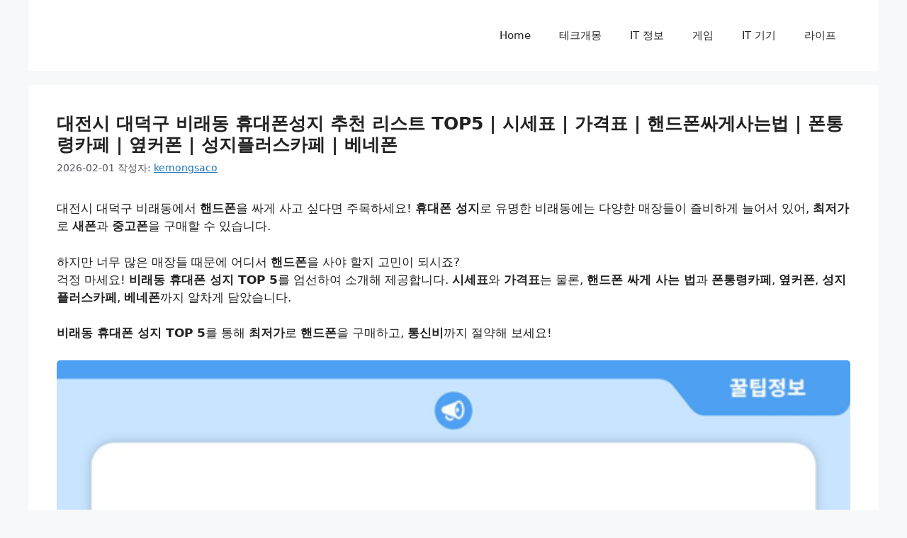

--- FILE ---
content_type: application/javascript; charset=utf-8
request_url: https://kemongsa.co.kr/wp-content/cache/min/1/wcslog.js?ver=1748949155
body_size: 10274
content:
if(typeof wcs=="undefined"){wcs={}}if(typeof wcs_SerName=="undefined"){wcs_SerName="wcs.naver.com"}if(typeof wcs_add=="undefined"){wcs_add={}}if(typeof wcs.transport=="undefined"){wcs.transport="beacon"}if(typeof wcs.ref=="undefined"){wcs.ref=""}if(typeof wcs.bt=="undefined"){wcs.bt=-1}if(typeof wcs.norefresh=="undefined"){wcs.norefresh=0}(function(){var P={};var q="0.8.18";var ax=0;var v=-1;var ai="NA_SA";var ag="NA_SAC";var ae="NA_SAS";var O="NA_MI";var R="NA_CO";var o="NVADID";var r="NA_DA";var az="_fwb";var aj="NA_TRIDTP";var E="NA_NACC";function X(){return navigator.appName=="Microsoft Internet Explorer"}function F(){return navigator.userAgent.indexOf("MAC")>=0}function aw(){t();g();ak();S();s();n();ay();Y();I();Z();x()}function t(){P.os=navigator.platform?navigator.platform:""}function g(){var aA="";aA=navigator.userLanguage?navigator.userLanguage:navigator.language?navigator.language:"";P.ln=aA}function ak(){var aC="";if(window.screen&&screen.width&&screen.height){aC=screen.width+"x"+screen.height}else{if(window.java||self.java){var aB=window.java||self.java;var aA=aB.awt.Toolkit.getDefaultToolkit().getScreenSize();aC=aA.width+"x"+aA.height}}P.sr=aC}function S(){try{P.bw=document.documentElement.clientWidth?document.documentElement.clientWidth:document.body.clientWidth;P.bh=document.documentElement.clientHeight?document.documentElement.clientHeight:document.body.clientHeight}catch(aA){}}function s(){P.c="";if(window.screen){P.c=screen.colorDepth?screen.colorDepth:screen.pixelDepth}else{if(window.java||self.java){var aA=window.java||self.java;var aB=aA.awt.Toolkit.getDefaultToolkit().getColorModel().getPixelSize();P.c=aB}}}function n(){P.j="";try{P.j=navigator.javaEnabled()?"Y":"N"}catch(aA){}}function Y(){if(navigator.cookieEnabled){P.k="Y"}else{P.k="N"}}function I(){var aA="";try{if(X()&&!F()&&document.body){var aC=document.body.addBehavior("#default#clientCaps");if(document.body.connectionType){aA=document.body.connectionType}document.body.removeBehavior(aC)}}catch(aB){}P.ct=aA}function ay(){var aC="1.0";try{if(String&&String.prototype){aC="1.1";if(aC.search){aC="1.2";var aB=new Date(),aI=0;if(aB.getUTCDate){aC="1.3";var aE,aA=navigator.appVersion.indexOf("MSIE");if(aA>0){var aJ=parseInt((aE=navigator.appVersion.substring(aA+5)));if(aJ>3){aJ=parseFloat(aE)}}if(X()&&F()&&aJ>=5){aC="1.4"}if(aI.toFixed){aC="1.5";var aH=new Array();if(aH.every){aC="1.6";aE=0;var aD=new Object();var aG=function(aM){var aK=0;try{aK=new Iterator(aM)}catch(aL){}return aK};aE=aG(aD);if(aE&&aE.next){aC="1.7"}if(aH.reduce){aC="1.8"}}}}}}}catch(aF){}P.jv=aC}function Z(){P.cs=document.characterSet||document.charset||"-"}function x(){P.tl=encodeURIComponent(document.title.substring(0,128))}function al(aA){return aA.replace(/^\s\s*/,"").replace(/\s\s*$/,"")}function V(aO,aE){var aN="wcs_bt";var aJ=new Date();var aV="";var aG="/";var aQ=-1;var aI,aB,aR,aW,aK;var aF={};if(window.location.hostname=="smartstore.naver.com"||window.location.hostname=="m.smartstore.naver.com"||window.location.hostname=="storefarm.naver.com"||window.location.hostname=="m.storefarm.naver.com"){an(aN,"",aG);var aL=window.location.pathname.split("/");if(aL.length>2){aG="/"+aL[1]}else{aG=window.location.pathname}}aI=l(aN,1);var aS=null;for(aS in aI){if(Object.prototype.hasOwnProperty.call(aI,aS)){if(aI[aS].indexOf(":")>=0){aB=aI[aS].split("|");for(var aU in aB){if(Object.prototype.hasOwnProperty.call(aB,aU)){aR=aB[aU].split(":");var aM=0;for(var aC in aR){if(Object.prototype.hasOwnProperty.call(aR,aC)){if(aM==0){aW=aR[aC]}else{if(aM==1){aK=aR[aC]}}aM++}}aF[aW]=aK;if(aW==aE&&aQ<aK){aQ=aK}}}if(wcs.bt>aQ){aQ=wcs.bt}}else{if(aQ<aI[aS]){aQ=aI[aS];wcs.bt=aQ;aF[aE]=aQ}}}}aJ.setDate(aO.getDate()+200*365);aV=aJ.toUTCString();var aH=[];var aD=!1;for(var aP in aF){if(aP==aE){aH.push({id:aP,time:parseInt(aO.getTime()/1000).toString()});aD=!0}else{aH.push({id:aP,time:aF[aP]})}}if(!aD){aH.push({id:aE,time:parseInt(aO.getTime()/1000).toString()})}aH.sort(function(aY,aX){return aX.time-aY.time});aH=aH.slice(0,10);var aT=[];for(aS=0;aS<aH.length;aS++){var aA=aH[aS];aT.push(aA.id+":"+aA.time)}af(aN,aT.join("|"),"",aV,aG);return aQ}function l(aH,aG){var aC="";var aB=[];var aJ=document.cookie.split(";");var aI=aJ.length;var aD=!1;var aE="";var aA;for(var aF=0;aF<aI;aF++){aE=al(aJ[aF]);if(aE.indexOf(aH+"=")==0){aC=aE.substring(aE.indexOf("=")+1);aB.push(aC);aD=!0;if(aG!=1){break}}}if(aD&&aG==1){aA=aB}else{if(aD){aA=aC}else{aA=!1}}return aA}function af(aE,aD,aA,aB,aC){document.cookie=aE+"="+aD+(!aB?"":"; expires="+aB)+"; path="+(!aC?"/":aC)+(!aA?"":"; domain="+aA)}function an(aE,aA,aD){var aC=new Date();aC.setDate(aC.getDate()-1);var aB=aC.toUTCString();af(aE,"",aA,aB,aD)}function c(aB){var aA=null;if(localStorage){aA=localStorage.getItem(aB)}return aA}function u(aB,aA){if(localStorage){localStorage.setItem(aB,aA)}}var h;if(!h){h={}}(function(){function aD(aI){return aI<10?"0"+aI:aI}if(typeof Date.prototype.toJSON!=="function"){Date.prototype.toJSON=function(){var aI=!(typeof this.valueOf=="undefined")&&isFinite(this.valueOf())?this.getUTCFullYear()+"-"+aD(this.getUTCMonth()+1)+"-"+aD(this.getUTCDate())+"T"+aD(this.getUTCHours())+":"+aD(this.getUTCMinutes())+":"+aD(this.getUTCSeconds())+"Z":null;return aI};if(!(typeof this.valueOf=="undefined")){String.prototype.toJSON=Number.prototype.toJSON=Boolean.prototype.toJSON=function(){return this.valueOf()}}}var aH=/[\\\"\x00-\x1f\x7f-\x9f\u00ad\u0600-\u0604\u070f\u17b4\u17b5\u200c-\u200f\u2028-\u202f\u2060-\u206f\ufeff\ufff0-\uffff]/g,aG,aA,aE={"\b":"\\b","\t":"\\t","\n":"\\n","\f":"\\f","\r":"\\r",'"':'\\"',"\\":"\\\\"},aC;function aB(aI){aH.lastIndex=0;return aH.test(aI)?'"'+aI.replace(aH,function(aJ){var aK=aE[aJ];return typeof aK==="string"?aK:"\\u"+("0000"+aJ.charCodeAt(0).toString(16)).slice(-4)})+'"':'"'+aI+'"'}function aF(aP,aM){var aK,aJ,aQ,aI,aN=aG,aL,aO=aM[aP];if(aO&&typeof aO==="object"&&typeof aO.toJSON==="function"){aO=aO.toJSON(aP)}if(typeof aC==="function"){aO=aC.call(aM,aP,aO)}switch(typeof aO){case"string":return aB(aO);case"number":return isFinite(aO)?String(aO):"null";case"boolean":case"null":return String(aO);case"object":if(!aO){return"null"}aG+=aA;aL=[];if(Object.prototype.toString.apply(aO)==="[object Array]"){aI=aO.length;for(aK=0;aK<aI;aK+=1){aL[aK]=aF(aK,aO)||"null"}aQ=aL.length===0?"[]":aG?"[\n"+aG+aL.join(",\n"+aG)+"\n"+aN+"]":"["+aL.join(",")+"]";aG=aN;return aQ}if(aC&&typeof aC==="object"){aI=aC.length;for(aK=0;aK<aI;aK+=1){if(typeof aC[aK]==="string"){aJ=aC[aK];aQ=aF(aJ,aO);if(aQ){aL.push(aB(aJ)+(aG?": ":":")+aQ)}}}}else{for(aJ in aO){if(Object.prototype.hasOwnProperty.call(aO,aJ)){aQ=aF(aJ,aO);if(aQ){aL.push(aB(aJ)+(aG?": ":":")+aQ)}}}}aQ=aL.length===0?"{}":aG?"{\n"+aG+aL.join(",\n"+aG)+"\n"+aN+"}":"{"+aL.join(",")+"}";aG=aN;return aQ}}if(typeof h.stringify!=="function"){h.stringify=function(aL,aJ,aK){var aI;aG="";aA="";if(typeof aK==="number"){for(aI=0;aI<aK;aI+=1){aA+=" "}}else{if(typeof aK==="string"){aA=aK}}aC=aJ;if(aJ&&typeof aJ!=="function"&&(typeof aJ!=="object"||typeof aJ.length!=="number")){throw new Error("JSON.stringify")}return aF("",{"":aL})}}})();var ao={_keyStr:"ABCDEFGHIJKLMNOPQRSTUVWXYZabcdefghijklmnopqrstuvwxyz0123456789+/=",encode:function(aC){var aA="";var aJ,aH,aF,aI,aG,aE,aD;var aB=0;aC=ao._utf8_encode(aC);while(aB<aC.length){aJ=aC.charCodeAt(aB++);aH=aC.charCodeAt(aB++);aF=aC.charCodeAt(aB++);aI=aJ>>2;aG=((aJ&3)<<4)|(aH>>4);aE=((aH&15)<<2)|(aF>>6);aD=aF&63;if(isNaN(aH)){aE=aD=64}else{if(isNaN(aF)){aD=64}}aA=aA+this._keyStr.charAt(aI)+this._keyStr.charAt(aG)+this._keyStr.charAt(aE)+this._keyStr.charAt(aD)}return aA},decode:function(aC){var aA="";var aJ,aH,aF;var aI,aG,aE,aD;var aB=0;aC=aC.replace(/[^A-Za-z0-9\+\/\=]/g,"");while(aB<aC.length){aI=this._keyStr.indexOf(aC.charAt(aB++));aG=this._keyStr.indexOf(aC.charAt(aB++));aE=this._keyStr.indexOf(aC.charAt(aB++));aD=this._keyStr.indexOf(aC.charAt(aB++));aJ=(aI<<2)|(aG>>4);aH=((aG&15)<<4)|(aE>>2);aF=((aE&3)<<6)|aD;aA=aA+String.fromCharCode(aJ);if(aE!=64){aA=aA+String.fromCharCode(aH)}if(aD!=64){aA=aA+String.fromCharCode(aF)}}aA=ao._utf8_decode(aA);return aA},_utf8_encode:function(aB){aB=aB.replace(/\r\n/g,"\n");var aA="";for(var aD=0;aD<aB.length;aD++){var aC=aB.charCodeAt(aD);if(aC<128){aA+=String.fromCharCode(aC)}else{if(aC>127&&aC<2048){aA+=String.fromCharCode((aC>>6)|192);aA+=String.fromCharCode((aC&63)|128)}else{aA+=String.fromCharCode((aC>>12)|224);aA+=String.fromCharCode(((aC>>6)&63)|128);aA+=String.fromCharCode((aC&63)|128)}}}return aA},_utf8_decode:function(aA){var aC="";var aE=0;var aF=0,aD=0,aB=0;while(aE<aA.length){aF=aA.charCodeAt(aE);if(aF<128){aC+=String.fromCharCode(aF);aE++}else{if(aF>191&&aF<224){aD=aA.charCodeAt(aE+1);aC+=String.fromCharCode(((aF&31)<<6)|(aD&63));aE+=2}else{aD=aA.charCodeAt(aE+1);aB=aA.charCodeAt(aE+2);aC+=String.fromCharCode(((aF&15)<<12)|((aD&63)<<6)|(aB&63));aE+=3}}}return aC}};var K="undefined"!=typeof exports?exports:{};!function(aN){var aA=[1116352408,1899447441,-1245643825,-373957723,961987163,1508970993,-1841331548,-1424204075,-670586216,310598401,607225278,1426881987,1925078388,-2132889090,-1680079193,-1046744716,-459576895,-272742522,264347078,604807628,770255983,1249150122,1555081692,1996064986,-1740746414,-1473132947,-1341970488,-1084653625,-958395405,-710438585,113926993,338241895,666307205,773529912,1294757372,1396182291,1695183700,1986661051,-2117940946,-1838011259,-1564481375,-1474664885,-1035236496,-949202525,-778901479,-694614492,-200395387,275423344,430227734,506948616,659060556,883997877,958139571,1322822218,1537002063,1747873779,1955562222,2024104815,-2067236844,-1933114872,-1866530822,-1538233109,-1090935817,-965641998],aD={sha256:1};aN.createHash=function(aP){if(aP&&!aD[aP]&&!aD[aP.toLowerCase()]){throw new Error("Digest method not supported")}return new aC};var aC=function(){function aP(){this.A=1779033703,this.B=-1150833019,this.C=1013904242,this.D=-1521486534,this.E=1359893119,this.F=-1694144372,this.G=528734635,this.H=1541459225,this.t=0,this.i=0,(!aO||aG>=8000)&&(aO=new ArrayBuffer(8000),aG=0),this.h=new Uint8Array(aO,aG,80),this.o=new Int32Array(aO,aG,20),aG+=80}return aP.prototype.update=function(aR){if("string"==typeof aR){return this.u(aR)}if(null==aR){throw new TypeError("Invalid type: "+typeof aR)}var aU=aR.byteOffset,aQ=aR.byteLength,aW=aQ/64|0,aT=0;if(aW&&!(3&aU)&&!(this.t%64)){for(var aS=new Int32Array(aR.buffer,aU,16*aW);aW--;){this.v(aS,aT>>2),aT+=64}this.t+=aT}if(1!==aR.BYTES_PER_ELEMENT&&aR.buffer){var aV=new Uint8Array(aR.buffer,aU+aT,aQ-aT);return this.p(aV)}return aT===aQ?this:this.p(aR,aT)},aP.prototype.p=function(aR,aU){var aQ=this.h,aW=this.o,aT=aR.length;for(aU|=0;aU<aT;){for(var aS=this.t%64,aV=aS;aU<aT&&aV<64;){aQ[aV++]=aR[aU++]}aV>=64&&this.v(aW),this.t+=aV-aS}return this},aP.prototype.u=function(aX){for(var aQ=this.h,aT=this.o,aS=aX.length,aY=this.i,aU=0;aU<aS;){for(var aW=this.t%64,aV=aW;aU<aS&&aV<64;){var aR=0|aX.charCodeAt(aU++);aR<128?aQ[aV++]=aR:aR<2048?(aQ[aV++]=192|aR>>>6,aQ[aV++]=128|63&aR):aR<55296||aR>57343?(aQ[aV++]=224|aR>>>12,aQ[aV++]=128|aR>>>6&63,aQ[aV++]=128|63&aR):aY?(aR=((1023&aY)<<10)+(1023&aR)+65536,aQ[aV++]=240|aR>>>18,aQ[aV++]=128|aR>>>12&63,aQ[aV++]=128|aR>>>6&63,aQ[aV++]=128|63&aR,aY=0):aY=aR}aV>=64&&(this.v(aT),aT[0]=aT[16]),this.t+=aV-aW}return this.i=aY,this},aP.prototype.v=function(a2,aV){var aS=this,a3=aS.A,aY=aS.B,aX=aS.C,aR=aS.D,aQ=aS.E,aZ=aS.F,a1=aS.G,aU=aS.H,aT=0;for(aV|=0;aT<16;){aE[aT++]=aB(a2[aV++])}for(aT=16;aT<64;aT++){aE[aT]=aI(aE[aT-2])+aE[aT-7]+aK(aE[aT-15])+aE[aT-16]|0}for(aT=0;aT<64;aT++){var a0=aU+aL(aQ)+aM(aQ,aZ,a1)+aA[aT]+aE[aT]|0,aW=aH(a3)+aJ(a3,aY,aX)|0;aU=a1,a1=aZ,aZ=aQ,aQ=aR+a0|0,aR=aX,aX=aY,aY=a3,a3=a0+aW|0}this.A=a3+this.A|0,this.B=aY+this.B|0,this.C=aX+this.C|0,this.D=aR+this.D|0,this.E=aQ+this.E|0,this.F=aZ+this.F|0,this.G=a1+this.G|0,this.H=aU+this.H|0},aP.prototype.digest=function(aR){var aU=this.h,aQ=this.o,aW=this.t%64|0;for(aU[aW++]=128;3&aW;){aU[aW++]=0}if((aW>>=2)>14){for(;aW<16;){aQ[aW++]=0}aW=0,this.v(aQ)}for(;aW<16;){aQ[aW++]=0}var aT=8*this.t,aS=(4294967295&aT)>>>0,aV=(aT-aS)/4294967296;return aV&&(aQ[14]=aB(aV)),aS&&(aQ[15]=aB(aS)),this.v(aQ),"hex"===aR?this.I():this.U()},aP.prototype.I=function(){var aX=this,aQ=aX.A,aT=aX.B,aS=aX.C,aY=aX.D,aU=aX.E,aV=aX.F,aR=aX.G,aW=aX.H;return aF(aQ)+aF(aT)+aF(aS)+aF(aY)+aF(aU)+aF(aV)+aF(aR)+aF(aW)},aP.prototype.U=function(){var aZ=this,aQ=aZ.A,aS=aZ.B,aR=aZ.C,a0=aZ.D,aT=aZ.E,aV=aZ.F,aU=aZ.G,aY=aZ.H,aX=aZ.h,aW=aZ.o;return aW[0]=aB(aQ),aW[1]=aB(aS),aW[2]=aB(aR),aW[3]=aB(a0),aW[4]=aB(aT),aW[5]=aB(aV),aW[6]=aB(aU),aW[7]=aB(aY),aX.slice(0,32)},aP}();aN.Hash=aC;var aO,aE=new Int32Array(64),aG=0,aF=function(aP){return(aP+4294967296).toString(16).substr(-8)},aB=254===new Uint8Array(new Uint16Array([65279]).buffer)[0]?function(aP){return aP}:function(aP){return aP<<24&4278190080|aP<<8&16711680|aP>>8&65280|aP>>24&255},aM=function(aQ,aR,aP){return aP^aQ&(aR^aP)},aJ=function(aQ,aR,aP){return aQ&aR|aP&(aQ|aR)},aH=function(aP){return(aP>>>2|aP<<30)^(aP>>>13|aP<<19)^(aP>>>22|aP<<10)},aL=function(aP){return(aP>>>6|aP<<26)^(aP>>>11|aP<<21)^(aP>>>25|aP<<7)},aK=function(aP){return(aP>>>7|aP<<25)^(aP>>>18|aP<<14)^aP>>>3},aI=function(aP){return(aP>>>17|aP<<15)^(aP>>>19|aP<<13)^aP>>>10}}(K);function am(aA){return K.createHash().update(aA).digest("hex")}function p(aA){var aB=new Image(1,1);aB.src=aA;aB.onload=function(){aB.onload=null;return};aB.onerror=function(){aB.onerror=null;return};return!0}function H(aA){if(typeof Symbol==="function"&&typeof Symbol.iterator==="symbol"){H=function(aB){return typeof aB}}else{H=function(aB){return aB&&typeof Symbol==="function"&&aB.constructor===Symbol&&aB!==Symbol.prototype?"symbol":typeof aB}}return H(aA)}var ar=function ar(aA){return typeof aA==="string"};var C=function C(aA){return aA instanceof Blob};var m=document.createElement("div");m.innerHTML="<!--[if lt IE 10]><i></i><![endif]-->";var w=m.getElementsByTagName("i").length===1;if(!w){W.call((typeof window==="undefined"?"undefined":H(window))==="object"?window:undefined||{})}function W(){if(aa.call(this)){return}if(!("navigator" in this)){this.navigator={}}this.navigator.sendBeacon=ah.bind(this)}function ah(aB,aE){var aD=this.event&&this.event.type;var aC=aD==="unload"||aD==="beforeunload";var aF="XMLHttpRequest" in this?new XMLHttpRequest():new ActiveXObject("Microsoft.XMLHTTP");aF.open("POST",aB,!aC);aF.withCredentials=!0;aF.setRequestHeader("Accept","*/*");if(ar(aE)){aF.setRequestHeader("Content-Type","text/plain;charset=UTF-8");aF.responseType="text/plain"}else{if(C(aE)&&aE.type){aF.setRequestHeader("Content-Type",aE.type)}}try{aF.send(aE)}catch(aA){return!1}return!0}function aa(){return"navigator" in this&&"sendBeacon" in this.navigator}function d(aE){var aC=new Date();var aD={};aD.wa=wcs_add.wa||"unknown";aD.u=window.location.href;aD.e=document.referrer||"";if(ax<1){aw()}ax++;aD.bt=V(aC,aD.wa);for(index in aE){var aB=typeof index;var aA=typeof aE[index];if(aB==="string"&&index.length>=3&&aA!=="function"){if(aA==="string"){aD[index]=aE[index]}else{if(aA=="object"){aD[index]=h.stringify(aE[index])}}}}for(index in P){if(typeof P[index]!=="function"){aD[index]=P[index]}}if(wcs.ref){aD.ur=wcs.ref}aD.vs=q;aD.nt=aC.getTime();return aD}function k(aB,aC){if(aB==""||aC==""||typeof aB=="undefined"||typeof aC=="undefined"){return null}var aA={};aA.wa=wcs_add.wa||"unknown";aA.u=window.location.href;aA.t="event";aA.e_cat=aB;aA.e_act=aC;aA.nt=new Date().getTime();aA.vs=q;return aA}function y(aA){var aB="https://"+wcs_SerName+"/b";if(typeof wcs.fwb!="undefined"){aA.fwb=wcs.fwb}if(typeof wcs_add.cnv2!="undefined"&&typeof aA.cnv!="undefined"){aA.cnv2=wcs_add.cnv2;aA.t="conv";delete wcs_add.cnv2}wcs.getNAC();if(typeof wcs.ui!="undefined"){aA.ui=h.stringify(wcs.ui)}wcs.timeOrigin();if(typeof wcs.ext!="undefined"){aA.ext=h.stringify(wcs.ext)}return navigator.sendBeacon(aB,h.stringify(aA))}function J(aG,aF){var aB=new Date();var aA=[];var aE;var aH="unknown";aA.push("https://"+aF+"/m?");aA.push("u="+encodeURIComponent(window.location.href)+"&e="+(document.referrer?encodeURIComponent(document.referrer):""));for(aE in wcs_add){if(typeof wcs_add[aE]!="function"&&(aE=="i"||aE=="wa")){aA.push("&"+aE+"="+encodeURIComponent(wcs_add[aE]));if(aE=="wa"){aH=wcs_add[aE]}}}if(ax<1){aw()}v=V(aB,aH);aA.push("&bt="+v);for(aE in aG){var aD=typeof aE;var aC=typeof aG[aE];if((aD=="string"&&aE.length>=3&&aC!="function")||aE=="qy"){if(aC=="string"){aA.push("&"+aE+"="+encodeURIComponent(aG[aE]))}else{if(aC=="object"){aA.push("&"+aE+"="+encodeURIComponent(h.stringify(aG[aE])))}}}}for(aE in P){if(typeof P[aE]!="function"){aA.push("&"+aE+"="+encodeURIComponent(P[aE]))}}if(wcs.ref!=""){aA.push("&ur="+encodeURIComponent(wcs.ref))}if(typeof wcs.fwb!="undefined"){aA.push("&fwb="+encodeURIComponent(wcs.fwb))}if(typeof wcs_add.cnv2!="undefined"&&typeof aG.cnv!="undefined"){aA.push("&t=conv&cnv2="+encodeURIComponent(wcs_add.cnv2));delete wcs_add.cnv2}wcs.getNAC();if(typeof wcs.ui!="undefined"){aA.push("&ui="+encodeURIComponent(h.stringify(wcs.ui)))}wcs.timeOrigin();if(typeof wcs.ext!="undefined"){aA.push("&ext="+encodeURIComponent(h.stringify(wcs.ext)))}aA.push("&vs="+q+"&nt="+aB.getTime());ax++;return aA.join("")}wcs.pageview=function(aA){if(wcs.transport==="beacon"&&navigator.sendBeacon){return y(d(aA))}else{return wcs.pageviewOld(aA)}};wcs.event=function(aA,aB){if(wcs.transport==="beacon"&&navigator.sendBeacon){var aC=k(aA,aB);if(aC){return y(aC)}else{return}}else{return wcs.eventOld(aA,aB)}};wcs.pageviewOld=function(aB){var aA=J(aB,wcs_SerName);aA+="&EOU";p(aA)};wcs.eventOld=function(aA,aC){var aD=[];var aB;if(aA==""||aC==""||typeof aA=="undefined"||typeof aC=="undefined"){return}aD.push("https://"+wcs_SerName+"/m?");aD.push("u="+encodeURIComponent(window.location.href));aD.push("&t=event");for(aB in wcs_add){if(typeof wcs_add[aB]!="function"&&(aB=="i"||aB=="wa")){aD.push("&"+aB+"="+encodeURIComponent(wcs_add[aB]))}}if(typeof wcs.fwb!="undefined"){aD.push("&fwb="+encodeURIComponent(wcs.fwb))}aD.push("&e_cat="+encodeURIComponent(aA));aD.push("&e_act="+encodeURIComponent(aC));aD.push("&vs="+q+"&nt="+new Date().getTime());p(aD.join(""));return!0};wcs.isNotIe=function(){if(navigator.appName=="Netscape"&&navigator.userAgent.search("Trident")!=-1||navigator.userAgent.indexOf("MSIE")!=-1){return!1}else{return!0}};wcs.getNAC=function(){if(wcs.isNotIe()){var aA=null;if(typeof window.namSynchronizer!=="undefined"&&typeof window.namSynchronizer.getNac=="function"){aA=window.namSynchronizer.getNac()}if(aA==null){aA=c(E)}if(aA!==null&&aA!==!1){if(wcs.ui==undefined||wcs.ui==null){wcs.ui={}}wcs.ui.nac=aA}}};wcs.setNAC=function(){u(E,window.namSynchronizer.getNac())};function ac(aB,aA){if(wcs.ui==undefined||wcs.ui==null){wcs.ui={}}if(typeof aB=="object"&&(aA==undefined||aA==null)){for(index in aB){wcs.ui[index]=am(aB[index])}}else{wcs.ui[aB]=am(aA)}}function a(){if(window.location.search.length<=0||window.location.search.split("?").length<2){return!1}var aB=window.location.search.split("?")[1].split("&");var aD=aB.length;var aA;for(var aC=0;aC<aD;aC++){aA=aB[aC].split("=");if(aA[0]=="NaPm"&&al(aA[1])!=""){return aA[1]}}return!1}function Q(aA){var aC="/";var aB=aA.indexOf("/");if(aB>0){aC=aA.substring(aB);aA=aA.substring(0,aB);return[aA,aC]}return!1}function ad(aH,aJ,aG,aI){var aD=["ci="+aJ,"t="+Math.round(aG.getTime()/1000),"u="+encodeURIComponent(window.location.href)];if(document.referrer){aD.push("r="+encodeURIComponent(document.referrer))}var aE=ao.encode(aD.join("|"));var aA=new Date();aA.setDate(aG.getDate()+20);var aB=aA.toUTCString();af(ai,aE,aH,aB,aI);af(ae,"1",aH,0,aI);aA.setDate(aG.getDate()+30);var aC=aA.toUTCString();var aF=(l(o)||"").split("~");aF[0]=aJ;af(o,aF.join("~"),aH,aC,aI)}function ap(aG,aI,aF,aH){var aC=["ci="+aI,"t="+Math.round(aF.getTime()/1000),"u="+encodeURIComponent(window.location.href)];if(document.referrer){aC.push("r="+encodeURIComponent(document.referrer))}var aD=ao.encode(aC.join("|"));var aA=new Date();aA.setDate(aF.getDate()+30);var aB=aA.toUTCString();af(r,aD,aG,aB,aH);var aE=(l(o)||"").split("~");aE[1]=aI;af(o,aE.join("~"),aG,aB,aH)}function e(aB){if(!aB){wcs.norefresh++;return!1}if(wcs.norefresh>0){return!1}aB=ao.decode(aB);var aE=aB.split("|");var aD=aE.length;var aF;var aA=0;for(var aC=0;aC<aD;aC++){aF=aE[aC].split("=");if(aF[0]=="u"){if(decodeURIComponent(aF[1])==window.location.href){aA++}}else{if(aF[0]=="r"){if(decodeURIComponent(aF[1])==document.referrer){aA++}}}}if(aA==2){return!0}wcs.norefresh++;return!1}function U(aA){var aD=new Date();var aH="/";if(!aA){aA=""}else{var aG=Q(aA);if(aG!=!1){aA=aG[0];aH=aG[1]}if(window.location.hostname.indexOf(aA)<0){aA=""}}if(window.location.search.length<=0||window.location.search.split("?").length<2){return!1}var aC=a();var aF;if(aC){aF=z(aC);if(aF&&aF.ci&&aF.tr){var aB={atf:!0,bramb:!0,brnd:!0,brzl:!0,brzl_myc:!0,brzl_myr:!0,brzl_myz:!0,brzlb:!0,brzp:!0,brzp_myc:!0,brzp_myr:!0,brzp_myz:!0,brzpb:!0,cd:!0,news:!0,pla:!0,pla_myc:!0,pla_myr:!0,pla_myz:!0,plab:!0,plab_myc:!0,plab_myr:!0,plab_myz:!0,plabc:!0,plabc_myc:!0,plabc_myr:!0,plabc_myz:!0,plac:!0,plac_myc:!0,plac_myr:!0,plac_myz:!0,plan:!0,plap:!0,plap_myc:!0,plap_myr:!0,plap_myz:!0,pwrcnt:!0,pwrcnt_myc:!0,pwrcnt_myr:!0,pwrcnt_myz:!0,sa:!0,sa2:!0,sa2_myc:!0,sa2_myr:!0,sa2_myz:!0,};var aE={gfa:!0,pmax:!0,};if(aB[aF.tr]){ad(aA,aF.ci,aD,aH)}if(aE[aF.tr]){ap(aA,aF.ci,aD,aH)}}}}function i(aO,aD){var aP=new Date();var aQ=[];var aH=l(ai);if(aH==!1){aH=""}var aA=l(ag);if(e(aA)){return""}var aF="0";if(l(ae)=="1"){aF="1"}var aB=ao.decode(aH).split("|");var aR=aB.length;var aU;var aS="";var aG="";for(var aL=0;aL<aR;aL++){aU=aB[aL].split("=");if(aU[0]=="ci"){aQ.push("ci="+aU[1])}else{if(aU[0]=="t"){aQ.push("t="+aU[1]);var aT=parseInt(aU[1]);var aE=Math.round(aP.getTime()/1000);var aI=aE-aT;if(aI<60*30&&aF=="1"){aG="D"}else{if(aI<60*60*24*15){aG="I"}}if(aI<60*60*24*7){aG+="C"}aQ.push("isDirect="+aG)}else{if(aU[0]=="u"){aQ.push("u="+aU[1])}else{if(aU[0]=="r"){aQ.push("r="+aU[1])}}}}}aQ.push("cnvType="+aO);aQ.push("cnvValue="+aD);aS=aQ.join("|");af(ag,ao.encode("u="+encodeURIComponent(window.location.href)+"|r="+encodeURIComponent(document.referrer)),"",0);var aC=l(r);if(aC==!1){aC=""}var aJ=[];var aN=ao.decode(aC).split("|");var aM;for(var aK=0;aK<aN.length;aK++){aM=aN[aK].split("=");if(aM[0]=="ci"){aJ.push("ci="+aM[1])}else{if(aM[0]=="t"){aJ.push("t="+aM[1])}else{if(aM[0]=="u"){aJ.push("u="+aM[1])}else{if(aU[0]=="r"){aJ.push("r="+aM[1])}}}}}aJ.push("cnvType="+aO);aJ.push("cnvValue="+aD);wcs_add.cnv2=aJ.join("|");return aS}wcs.mileageWhitelist=[];function A(){var aB=window.location.search?window.location.search.split("?")[1].split("&"):"";var aD=aB.length;var aA;var aE="Ncisy";for(var aC=0;aC<aD;aC++){aA=aB[aC].split("=");if(aA[0]==aE){return aA[1]}}return!1}function au(){var aA=document.referrer?document.referrer:wcs.ref;if(aA.indexOf("naver.com")>0){return!0}return!1}function B(aA){var aD=document.referrer?document.referrer:wcs.ref;if(!aD){return!0}var aC;if(aA=="m"){aC=wcs.mileageWhitelist}else{if(aA=="c"){aC=wcs.checkoutWhitelist}}var aE=aC.length;aC[aE]="naver.com";aC[aE+1]=window.location.hostname;for(var aB=0;aB<aE+2;aB++){if(aD.indexOf(aC[aB])>=0){return!0}}return!1}function av(aA,aB,aD){var aC;aC=parseInt(aB,aD);if(aD==36){aC=aC/1000}if(Math.round(aA.getTime()/1000)>aC){return!0}return!1}function b(){var aA=l(O);return aA}function aq(aA,aC,aD){var aE=ao.encode(aC);var aB=0;af(O,aE,aA,aB,aD)}function D(aB,aH){var aA,aE,aG,aF,aD;if(!aB){for(aD=0;aD<window.location.hostname.length;aD++){if((window.location.hostname.charCodeAt(aD)>12592&&window.location.hostname.charCodeAt(aD)<12687)||(window.location.hostname.charCodeAt(aD)>=44032&&window.location.hostname.charCodeAt(aD)<=55203)){an(O,"",aH);return!0}}aB=window.location.hostname.toLowerCase()}aA=aB.split(".");aE=aA.length;for(aD=0;aD<aE-1;aD++){aG="";aF=[];for(var aC=aD;aC<aE;aC++){aF.push(aA[aC])}aG=aF.join(".");an(O,aG,aH)}return!0}function M(aA){return decodeURIComponent(aA.replace(/\+/g," "))}function z(aF){var aA,aE,aB;var aD={};aF=M(aF);if(aF.length>0){aA=aF.split("|");aE=aA.length;for(var aC=0;aC<aE;aC++){aB=aA[aC].split("=");aD[aB[0]]=aB[1]}}return aD}function L(aA){if(aA!==undefined&&aA!==""){return!0}else{return!1}}function f(aK){var aG=new Date();var aD=A();var aH=a();var aB,aF,aC,aE;var aA="",aL="",aJ=0;var aM="/";if(!aK){aK=""}else{var aI=Q(aK);if(aI!=!1){aK=aI[0];aM=aI[1]}if(window.location.hostname.indexOf(aK)<0){aK=""}}if((aH||aD)&&au()){if(aH){aF=z(aH);if(aF.et){aA=aF.et;aJ=36}aE=encodeURIComponent("tr="+aF.tr+"|et="+aF.et+"|ba="+aF.ba+"|aa="+aF.aa+"|ci="+aF.ci+"|ct="+aF.ct+"|hk="+aF.hk)}else{if(aD){aB=z(aD);if(aB.e){aA=aB.e;aJ=10}}}if(aA){if(!av(aG,aA,aJ)){if(aH){if(typeof aF!="undefined"&&L(aF.tr)&&L(aF.et)&&L(aF.ba)&&L(aF.aa)&&L(aF.ci)&&L(aF.ct)&&L(aF.hk)){aq(aK,aE,aM)}}else{if(aD){aq(aK,aD,aM)}}}else{D(aK,aM)}}}else{aL=b();if(aL){aL=ao.decode(aL);if(B("m")){aC=z(aL);if(aC.v&&aC.e){aA=aC.e;aJ=10}else{if(aC.et){aA=aC.et;aJ=36}}if(av(aG,aA,aJ)){D(aK,aM)}}else{D(aK,aM)}}}}wcs.isCPA=!1;wcs.CPAOrder=function(){return!0};wcs.checkoutWhitelist=[];function at(aA,aD,aC){var aB=0;af(R,aD,aA,aB,aC)}function T(){var aA=l(R);return aA}function N(aA,aB){an(R,aA,aB)}function G(aA){var aF="";var aE="/";if(!aA){aA=""}else{var aD=Q(aA);if(aD!=!1){aA=aD[0];aE=aD[1]}if(window.location.hostname.indexOf(aA)<0){aA=""}}var aB=a();var aC={};if(aB){aC=z(aB);aF=encodeURIComponent("ct="+aC.ct+"|ci="+aC.ci+"|tr="+aC.tr+"|hk="+aC.hk+"|trx="+aC.trx);at(aA,aF,aE)}else{aF=T();if(aF&&!B("c")){N(aA,aE)}}}wcs.inflow=function(aA){U(aA);f(aA);G(aA)};wcs.cnv=i;wcs.userInfo=ac;wcs.getBaseAccumRate=function(){var aB=b();var aA={};if(aB){aB=ao.decode(aB);aA=z(aB);if(aA.ba){return aA.ba}}return 0};wcs.getAddAccumRate=function(){var aB=b();var aA={};if(aB){aB=ao.decode(aB);aA=z(aB);if(aA.aa){return aA.aa}}return 0};wcs.getMileageInfo=function(){var aA=b();if(aA){aA=ao.decode(aA);return aA}return!1};wcs.getClickTime=function(){var aA=T();if(aA){var aB=z(aA);if(aB.ct){return aB.ct}}return!1};wcs.getClickID=function(){var aA=T();if(aA){var aB=z(aA);if(aB.ci){return aB.ci}}return!1};wcs.getInflowRoute=function(){var aA=T();if(aA){var aB=z(aA);if(aB.tr){return aB.tr}}return!1};wcs.setReferer=function(aA){wcs.ref=aA};wcs.trans=function(aK){var aC={};if(aK==undefined||aK.type==undefined||typeof aK.type!=="string"||(typeof aK.value!=="undefined"&&aK.value!==null&&!(typeof aK.value=="string"||typeof aK.value=="number"))||(typeof aK.currency!=="undefined"&&typeof aK.currency!=="string"&&aK.currency!==null)||(typeof aK.ext!=="undefined"&&typeof aK.ext!=="string"&&aK.ext!==null)||(typeof aK.id!=="undefined"&&typeof aK.id!=="string"&&aK.id!==null)){throw new Error("type error")}aC.type=aK.type;if(typeof aK.id==="string"&&aK.id!==""){aC.id=aK.id;var aQ=l(aj);var aJ=ao.encode([aC.type,aC.id].join("|"));if(aQ&&aJ==aQ){aC.type="duplicate_"+aC.type}else{var aR=new Date();var aI=new Date();aI.setDate(aR.getDate()+1);var aS=aI.toUTCString();var aF=location.hostname.replace("www.","");var aH="/";var aL=window.location.pathname.split("/");if(aL.length>2){aH="/"+aL[1]}else{aH=window.location.pathname}af(aj,aJ,aF,aS,aH)}}if((typeof aK.value=="number"||typeof aK.value=="string")&&aK.value!=""){aC.value=aK.value.toString()}if(typeof aK.currency=="string"&&aK.currency!=""){aC.currency=aK.currency}if(typeof aK.ext!=="undefined"&&aK.ext!=""){aC.ext=aK.ext.toString()}if(aK.items&&aK.items!=0){if(Array.isArray(aK.items)){aC.items=aK.items}else{throw new Error("items is Not Array")}}var aG=l(ai);if(aG==!1){aG=""}var aB=l(r);if(aB==!1){aB=""}if(aG!=""||aB!=""){aC.ai={}}var aA=ao.decode(aG).split("|");for(var aO=0;aO<aA.length;aO++){var aU=aA[aO].split("=");if(aU[0]=="ci"){aC.ai.sa={ci:aU[1]}}else{if(aU[0]=="t"){aC.ai.sa.t=aU[1]}else{if(aU[0]=="u"){aC.ai.sa.u=aU[1]}else{if(aU[0]=="r"){aC.ai.sa.r=aU[1]}}}}}var aP=ao.decode(aB).split("|");for(var aM=0;aM<aP.length;aM++){var aN=aP[aM].split("=");if(aN[0]=="ci"){aC.ai.gfa={ci:aN[1]}}else{if(aN[0]=="t"){aC.ai.gfa.t=aN[1]}else{if(aN[0]=="u"){aC.ai.gfa.u=aN[1]}else{if(aN[0]=="r"){aC.ai.gfa.r=aN[1]}}}}}var aT={};aT.wa=wcs_add.wa||"unknown";aT.e=document.referrer||"";aT.u=window.location.href;aT.vs=q;aT.nt=new Date().getTime();aT.t="conv";aT.trans=h.stringify(aC);if(wcs.transport==="beacon"&&navigator.sendBeacon){return y(aT)}else{var aD="https://"+wcs_SerName+"/m?";var aE;for(aE in aT){aD=+"&"+aE+"="+encodeURIComponent(aT[aE])}p(aD);return!0}};wcs.timeOrigin=function(){if(wcs.ext==undefined||wcs.ext==null){wcs.ext={}}if(wcs.ext.wot==undefined||wcs.ext.wot==null){if(window.performance&&window.performance.now){wcs.ext.wot=Math.round(window.performance.now())}}else{wcs.ext.wot=""}};function ab(){var aB=[];if(!crypto||typeof crypto.getRandomValues!=="function"){if(window.msCrypto){var aD=window.msCrypto.getRandomValues(new Uint8Array(21));for(var aC=0;aC<(21);aC++){aB.push(aD[aC])}}else{return}}else{aB=crypto.getRandomValues(new Uint8Array(21))}var aA="ABCDEFGHIJKLMNOPQRSTUVWXYZabcdefghijklmnopqrstuvwxyz0123456789";return aB.reduce(function(aG,aH){var aF=aH%62;var aE=aA[aF];return aG+aE})+"."+new Date().getTime()}function j(){var aD=new Date();var aC=new Date();aC.setDate(aD.getDate()+200*365);var aB=aC.toUTCString();var aA=location.hostname.replace("www.","");var aE=l(az);if(aE.length>20&&aE.indexOf(".")<0){aE+="."+new Date().getTime()}wcs.fwb=aE==""?ab():aE;af(az,wcs.fwb,aA,aB)}j()})();window.wcs_do=wcs.pageview;if(wcs.isNotIe()){wcs.gvar={head:document.getElementsByTagName("head")[0],nacm:document.createElement("script")};wcs.gvar.nacm.type="text/javascript";wcs.gvar.nacm.async=!0;wcs.gvar.nacm.src="https://ssl.pstatic.net/melona/libs/gfp-nac-module/synchronizer.js";wcs.gvar.head.appendChild(wcs.gvar.nacm);wcs.gvar.nacm.onload=function(){if(typeof window.namSynchronizer!=="undefined"&&typeof window.namSynchronizer.getNac=="function"){setTimeout(function(){wcs.setNAC()},100)}}}